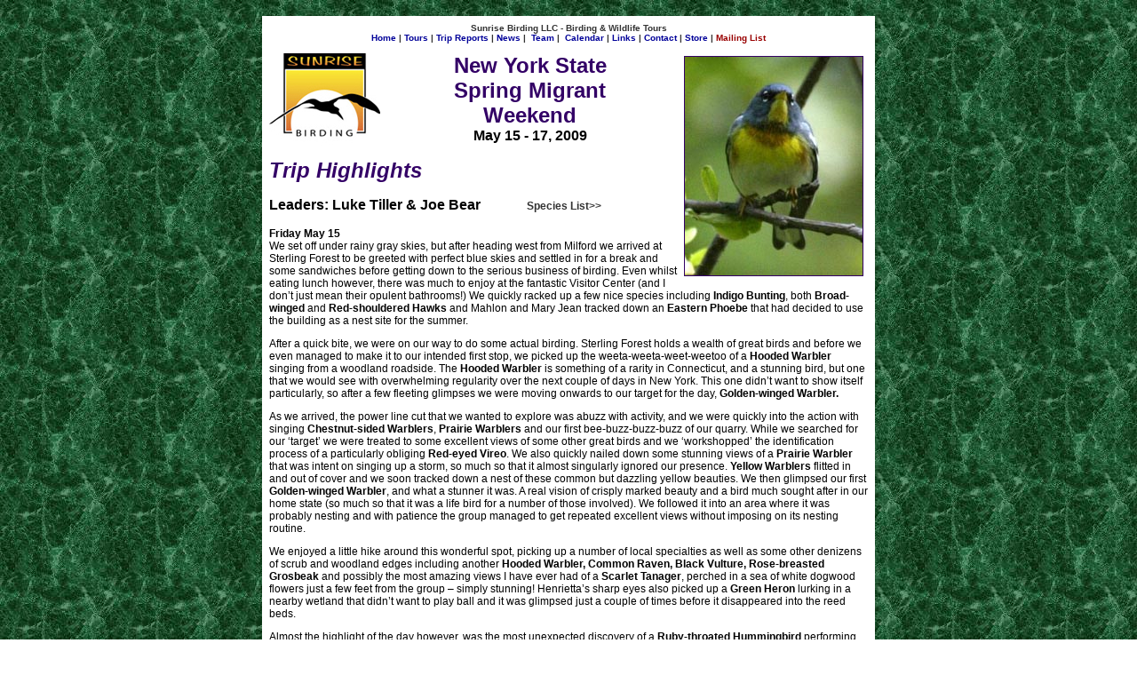

--- FILE ---
content_type: text/html
request_url: http://www.sunrisebirding.com/09NYS_web/index.html
body_size: 8282
content:
<!DOCTYPE html PUBLIC "-//W3C//DTD XHTML 1.0 Transitional//EN" "http://www.w3.org/TR/xhtml1/DTD/xhtml1-transitional.dtd">
<html xmlns="http://www.w3.org/1999/xhtml">
<head>
<title>Sunrise Birding, LLC - New York State Spring Migrant Weekend May 15, 16,&amp; 17, 2009</title>
<meta http-equiv="Content-Type" content="text/html; charset=iso-8859-1" />
<link href="../ecuador/cr.css" rel="stylesheet" type="text/css" />
<style type="text/css">
<!--
body {
	background-color: #FFFFFF;
	background-image: url(../ecuador/Image22.jpg);
}
-->
</style>
<link href="../sunrise.css" rel="stylesheet" type="text/css" />
<style type="text/css">
<!--
.style67 {	font-family: Verdana, Arial, Helvetica, sans-serif;
	font-size: 10px;
	font-weight: bold;
	color: #000000;
}
.style69 {font-family: Verdana, Arial, Helvetica, sans-serif; font-size: 10px; font-weight: bold; color: #000099; }
.style75 {	font-size: 24px;
	font-weight: bold;
	font-family: Verdana, Arial, Helvetica, sans-serif;
	color: #330066;
}
.style96 {font-size: 16px; font-weight: bold; color: #333333; font-family: Verdana, Arial, Helvetica, sans-serif; }
.style97 {font-size: 36px}
.style107 {	color: #330066;
	font-size: 18px;
	font-style: italic;
	font-weight: bold;
}
.style118 {font-size: 24px}
.style119 {color: #0000CC}
-->
</style>
</head>

<body link="#0000FF" vlink="#0000FF">
<br />
<table width="690"  border="0" align="center" cellpadding="4" cellspacing="4" bgcolor="#FFFFFF">
  <tr>
    <td valign="top"><div align="center"><!-- #BeginLibraryItem "/Library/toplinktours.lbi" -->
<link href="../sunrise.css" rel="stylesheet" type="text/css" />
<div align="center" class="txtboldsm"><strong>Sunrise
    Birding LLC - Birding &amp; Wildlife
    Tours</strong><br />
  <strong>
    <span class="txtboldsm"><a href="../index.html">Home</a>&nbsp;|&nbsp;<a href="../tours.htm">Tours</a>&nbsp;|&nbsp;<a href="../tripreports.htm">Trip Reports</a>&nbsp;|&nbsp;<a href="../news/index.html">News</a>&nbsp;|<a href="../team.htm">&nbsp; Team</a>&nbsp;|&nbsp; <a href="../calendar.htm">Calendar</a>&nbsp;|&nbsp;<a href="../links.htm">Links</a>&nbsp;|&nbsp;<a href="/cdn-cgi/l/email-protection#76111f181736050318041f0513141f04121f18115815191b">Contact</a>&nbsp;|&nbsp;<a href="http://www.cafepress.com/sunrisebirding">Store</a>&nbsp;|&nbsp;<a href="http://eepurl.com/zhJHT" target="_blank"><font color="#990000">Mailing List</font></a></span></strong></div>
<!-- #EndLibraryItem --></div></td>
  </tr>
  <tr>
    <td height="2085" valign="top"><div align="center"><img src="../pix/Logo_small.jpg" width="125" height="104" align="left" /><span class="style96"><span class="style75"><img src="images/parula470_2.jpg" alt="Northern Parula. Photo by Luke Tiller." width="200" height="246" hspace="5" vspace="3" border="1" align="right" />New York State</span><br />
        <span class="style75">Spring Migrant 
        <br />
        Weekend</span>        <br />
        </span><span class="titles">May 15 - 17, 2009</span><p></p>
      <p align="left"><font  face="Arial" ><span class="style107"><span class="style118">Trip Highlights</span></span></font></p>
      <p align="left"><span class="titles">Leaders: Luke Tiller &amp; Joe Bear </span>&nbsp;&nbsp;&nbsp;&nbsp;&nbsp;&nbsp;&nbsp;&nbsp;&nbsp;&nbsp;&nbsp; <a href="triplist.html"><span class="txtbold12 style119">Species List&gt;&gt;</span> </a></p>
      <p align="left" class="txt12"><strong>Friday May 15</strong><br />
  We set off under rainy gray skies, but after  heading west from Milford we arrived at Sterling Forest  to be greeted with perfect blue skies and settled in for a break and some sandwiches before getting down to the serious business of birding. Even whilst eating lunch however, there was much to enjoy at the fantastic Visitor Center (and I don&rsquo;t just mean their opulent bathrooms!) We quickly racked up a few nice species including <strong>Indigo Bunting</strong>, both <strong>Broad-winged </strong>and <strong>Red-shouldered Hawks </strong>and Mahlon and Mary Jean tracked down an <strong>Eastern Phoebe</strong> that had decided to use the building as a nest site for the summer. </p>
      <p align="left" class="txt12">After a quick bite, we were on our way to do some actual birding. Sterling Forest holds a wealth of great birds and before we even managed to make it to our intended first stop, we picked up the weeta-weeta-weet-weetoo of a <strong>Hooded Warbler</strong> singing from a woodland roadside. The <strong>Hooded Warbler</strong> is something of a rarity in Connecticut, and a stunning bird, but one that we would see with overwhelming regularity over the next couple of days in New York. This one didn&rsquo;t want to show itself particularly, so after a few fleeting glimpses we were moving onwards to our target for the day, <strong>Golden-winged Warbler.</strong> </p>
      <p align="left" class="txt12">As we arrived, the power line cut that we wanted to explore was abuzz with activity, and we were quickly into the action with singing <strong>Chestnut-sided Warblers</strong>, <strong>Prairie Warblers</strong> and our first bee-buzz-buzz-buzz of our quarry. While we searched for our &lsquo;target&rsquo; we were treated to some excellent views of some other great birds and we &lsquo;workshopped&rsquo; the identification process of a particularly obliging <strong>Red-eyed Vireo</strong>. We also quickly nailed down some stunning views of a <strong>Prairie Warbler </strong>that was intent on singing up a storm, so much so that it almost singularly ignored our presence. <strong>Yellow Warblers </strong>flitted in and out of cover and we soon tracked down a nest of these common but dazzling yellow beauties. We then glimpsed our first <strong>Golden-winged Warbler</strong>, and what a stunner it was. A real vision of crisply marked beauty and a bird much sought after in our home state (so much so that it was a life bird for a number of those involved). We followed it into an area where it was probably nesting and with patience the group managed to get repeated excellent views without imposing on its nesting routine. </p>
      <p align="left" class="txt12">We enjoyed a little hike around this wonderful spot, picking up a number of local specialties as well as some other denizens of scrub and woodland edges including another <strong>Hooded Warbler, Common Raven, Black Vulture, Rose-breasted Grosbeak</strong> and possibly the most amazing views I have ever had of a <strong>Scarlet Tanager</strong>, perched in a sea of white dogwood flowers just a few feet from the group &ndash; simply stunning! Henrietta&rsquo;s sharp eyes also picked up a <strong>Green Heron</strong> lurking in a nearby wetland that didn&rsquo;t want to play ball and it was glimpsed just a couple of times before it disappeared into the reed beds. </p>
      <p align="left" class="txt12">Almost the highlight of the day however, was the most unexpected discovery of a <strong>Ruby-throated Hummingbird</strong> performing its incredible &lsquo;swinging&rsquo; display flight, a sight that was both outstanding to behold in terms of death defying flying and rare enough that it was something even the trips experienced leaders had never previously witnessed live in the field. The performance was a joy to witness and one that solicited many oohs and ahhs from an appreciative crowd.</p>
      <p align="left" class="txt12">After soaking up a few more moments with the Golden-wings we were on to our next port of call the simply stunning marshes at Cold Spring. Although not overly birdy that day, the site itself is beautiful and designated trip photographer Juliet snapped some great shots of the awe inspiring scenery. The boardwalk out into Constitution Marsh provides one with a wholly different view of the river and we managed to find a few nice birds along the way, including a pair of <strong>Great-crested Flycatchers</strong> that accompanied us on our hike out to the marsh and a couple of<strong> Blue-gray Gnatcatchers</strong> that chattered vociferously as we passed. As we walked the extensive boardwalk we were serenaded by the calls of the local <strong>Marsh Wrens</strong> and with a little work we garnered amazing views of these birds flitting in and out of a highly engineered nest. </p>
      <p align="left" class="txt12">With the sun lowering in the sky we were off for a well earned evening meal in the picturesque and historic town of Beacon. As we waited for our tables a few of us sat outside soaking up a beautiful evening and were entertained by a host of <strong>Chimney Swifts</strong> as the skittered across the sky of the old downtown. It would hardly do the trip report justice were I not to mention the amazing meal that we had at Brothers Trattoria in town. Amazing food, Zagats recommended and the food impressed even the self-admitted pickiest of palettes. After an evening of great food and good company we settled in to our hotel for the night well fed, with lots of great memories of the day and all set for another great days birding ahead. </p>
      <p align="left" class="txt12"><strong>Saturday May 16</strong><br />
        We awoke early for breakfast to some somewhat disappointingly gray skies and news that they were predicting showers for the morning. However as with the world of theater, the show must go on. We started our morning with a fairly rapid hike up into Doodletown for a bird that I had staked out a few days before and was particularly high on the list of desired species. With a specific request from Bernie and Ginny to make sure we got this life bird, we hot-footed it uphill, hoping to outpace the predicted rain, to the site and although we all arrived a bit hot and out of breath, we were not to be disappointed when we arrived and got scoped!?! views of a vociferously singing and visually spectacular <strong>Kentucky Warbler </strong>- a truly unforgettable moment. </p>
      <p align="left" class="txt12">En route to the Kentucky we had also managed to pick up some other beauties including a <strong>Cerulean</strong> <strong>Warbler</strong>, that Joe had managed to get the group on to, and a host of <strong>Hooded Warblers</strong> that had finally given us the views that the ones from yesterday had refused to provide. Thrown into that mix were legions of <strong>American Redstarts, Blue-winged Warblers, Indigo Buntings </strong>and a <strong>Louisiana Waterthrush </strong>that performed admirably on a roadside pond. We had snaffled our main target bird here but unfortunately the skies began to open a little and dampen down the early rush of bird activity. While some of the group returned to get their raincoats, the remainder got some better views of the <strong>Ceruleans</strong>. A <strong>Wilson&rsquo;s Warbler</strong>, a <strong>Canada</strong> and a <strong>Tennessee</strong> added to the excitement of the morning, and although migrants weren&rsquo;t coming thick and fast the variety was keeping us well entertained.</p>
      <p align="left" class="txt12">After a stop back at the van we then took a little hike out onto Iona Island which was awash with a host of swallows that had been knocked down by the inclement weather. Lined up along the wires we were quickly able to garner incredible comparative views of all five species of expected <strong>swallows</strong> including the harder to find <strong>Cliff</strong> and <strong>Bank</strong>. Out on the island we were treated to a wealth of <strong>oriole</strong> sightings and managed to pick up a few <strong>Orchard Orioles</strong> in amongst the multitudes of <strong>Baltimores</strong>. Again it proved a good identification lesson as we picked out a few first year males and a female <strong>Orchard Oriole </strong>from their all too common brethren.</p>
      <p align="left" class="txt12">After a great morning and a quick diner lunch we were on to our next stop, dropping into a marshy area that I had been tipped off about a few days before (it always helps to have friends in the know in the area) near Goshen. The slightly gray day had in fact probably helped keep bird activity at a peak and we picked out a few migrant warblers around the edge of the marsh, of which many were still heartily singing even in the early afternoon, including a stunning <strong>Blackpoll</strong>. Then it was on to our quarry: with <strong>Sora</strong>, <strong>Moorhen</strong> and <strong>Virginia Rails </strong>calling to our right and left, we soon had unbelievable views of a <strong>Virginia Rail</strong> right down at our very feet as it scurried out into the open to observe our arrival. After that we tried a slightly grassier area around the corner for our target here and were amazed when a <strong>Sora</strong> called so loudly and so close to us that it almost had me jumping out of my socks, before it scurried through the dense vegetation underfoot allowing the group excellent repeated views. The <strong>Sora</strong> performance was quite phenomenal and for me probably the highlight of an altogether amazing trip. We also picked up <strong>Willow</strong> <strong>Flycatcher</strong> here and whilst everyone else was preoccupied taking a bathroom break and grabbing a snack at the local market, Tina had a fleeting glance of a <strong>Yellow-breasted Chat</strong> right by the parking lot. Unsurprisingly it didn&rsquo;t have any desire to repeat the performance and it wouldn&rsquo;t show itself again for the group.</p>
      <p align="left" class="txt12">After stopping in to the hotel and dropping the bags we headed out for another fantastic meal, slightly more rustic than the night before, in a building encapsulating all the charm of small town upstate New York. I think we all eyed Bonnie&rsquo;s soft-shell crabs with some envy. </p>
      <p align="left" class="txt12">With the option of an early night the group took the opportunity to set out for an evening at Basha Kill, an area which mixes great natural beauty with a wealth of fantastic birds. We all proudly sported our Basha Kill pins that Bev had so thoughtfully picked up for us from their online store. </p>
      <p align="left" class="txt12">The pins seemed to work as a lucky charm as we picked up another slew of swallows that seemed to be resting up out of the gloomy day&rsquo;s weather, with literally thousand spread out across the marsh. As we stopped to scan the marsh, we soon had a wealth of <strong>Wood Ducks </strong>showing off their multi-colored finery and then with a <strong>Yellow-billed Cuckoo</strong> chirruping behind us and <strong>Moorhens</strong> &lsquo;laughing&rsquo; away in the marsh, the moment we had been waiting for, the haunting booming of an <strong>American Bittern</strong>. We listened long and hard to its magnificently intense and lustful call before picking the soloist out on the edge of the marsh, pumping out its bellowing song, a rare treat to see this rare bird performing so sublimely. As we scanned we picked up multitudes of <strong>Common Nighthawks</strong> over &lsquo;The Bash&rsquo; and got stunning views as they came in low overhead, actively feeding and giving their Woodcock-like peeent calls. Unfortunately it was drizzling again by now and although we heard a few whispers of Veery song fluting out from the surrounding hillside we were not to have any luck with the nocturnal birds that call the Bash home. </p>
      <p align="left" class="txt12"><strong>Sunday May 17</strong><br />
        After retiring for a well earned nights sleep a few of the group were up bright and early again on the hunt for birds. As a few of the group took the opportunity for a sleep in, a few other bleary eyed souls set out for the Bash on a dawn hike. Again we were treated to the sounds, but not the sight of <strong>Yellow-billed Cuckoo</strong> and things were a little quiet although we did manage some fine views of a few species including particularly good ones of a pair of <strong>Veery</strong>s that decided to accompany us on our morning amble.</p>
      <p align="left" class="txt12">After returning for a quick breakfast and a reunion with the rest of the group we were out again on the hunt for a few target birds, and did we ever connect. <strong>Blackburnian Warblers </strong>sang but were not accommodating enough to show their faces to the whole group, although we soon made up for it with killer views of an <strong>Olive-sided Flycatcher</strong>, two <strong>Gray-cheeked Thrushes</strong> (which also gave us quite the class on Catharus identification) and an adult <strong>Bald Eagle</strong> perched serenely overlooking it&rsquo;s marshland domain. On the way back to the van more great views of <strong>Canada Warbler </strong>and fleeting ones of our only <strong>Northern Waterthrush</strong>.</p>
      <p align="left" class="txt12">With a great stop under our belts, we were all to swiftly on to another little patch down by the canal, and again it was not to disappoint. After a little hike along the road which had yielded <strong>Bobolink</strong> and <strong>Field</strong> <strong>Sparrow</strong> we were on our way back to the van when we stumbled upon a <strong>Chestnut-sided Warbler</strong> that gave us incredible views down to just a few feet. A few yards further up the path a <strong>Yellow-bellied Flycatcher</strong> popped out into a bush, so close that the group could have reached out and touched it, an amazing moment and one which gave us an incredible opportunity to study this wonderful member of such an inscrutable family of birds. This seemed like it must be the cherry on the top of a fine stop, but no, as we headed back to the van a pair of frisky <strong>Black-billed Cuckoos</strong> as found by Tina put on quite the show. Although notoriously difficult to see, these birds perched close enough to us that the group managed to work outstanding views of these secretive birds.</p>
      <p align="left" class="txt12">All too soon we were back on the road again for an appointment with another target species for the weekend, <strong>Upland Sandpiper</strong>. After a tip off the night before and a few minutes spent in wholly the wrong part of the airport we just had a couple of <strong>Eastern Meadowlarks</strong> and <strong>Savannah Sparrows</strong> to show for our endeavors. Jan and Pat however made a couple of calls to mutual friends in the know and soon we had connected with our quarry. These birds were wandering a local airport, their evocative calls ringing out as they flew from one vantage point to another giving the whole group unforgettable views of these beautiful and sadly declining species of bird. </p>
      <p align="left" class="txt12">Once we had soaked up these wonderful birds we were on again to another stop and another targeted species. A little more poking around in the designated area and we had come up with another highlight of the trip, <strong>Red-headed Woodpecker</strong>. The <strong>Red-headed Woodpecker</strong> to my eye is a simply stunning bird and this pair put on quite the show flitting around a nearby copse of trees that it was nesting in. Perched on a fence the woodpecker gave the group repeated memorable views as it played hide-and-seek with us hopping around surrounding trees and fences. </p>
      <p align="left" class="txt12">A<img src="images/brownthrash543.jpg" alt="Brown Thrasher.  Photo by Luke Tiller." width="300" height="295" hspace="5" vspace="3" border="1" align="right" />s we ran into the afternoon it was almost time to turn for home, but we had one last port of call at Shawangunk grasslands. We stopped off and before we were out the van we had an excited <strong>Least</strong> <strong>Flycatcher</strong> calling and giving us incredible views. The stop aimed to give us a few grassland bird experiences, and it was not to disappoint with a <strong>Northern Harrier </strong>coursing over the fields, a pair of <strong>American Kestrels </strong>hovering and hunting out in the vast grasslands as well as our first <strong>Brown Thrasher </strong>teed up for perfect views in the shrubby borders. Added to that was an unforgettable adult male <strong>Orchard</strong> <strong>Oriole</strong> and great views of <strong>Eastern Towhee</strong>. The real show here though was the multitudes of <strong>Bobolinks</strong> and <strong>Eastern Meadowlarks</strong> that were scattered around the site. With our tour over, we just strolled, slowly soaking up the songs of these great birds and enjoying repeated admirable views of these grassland specialties. It proved to be a quite beautiful and a relaxing end to a fantastic and fast paced weekend of unbelievable birding. I look forward to doing it all again next year.</p>
      <p align="right" class="txt12"><strong>Luke Tiller, Tour Leader<br />
        Sunrise Birding, LLC </strong></p>
    </div>      
    </td>
  </tr></table>
<script data-cfasync="false" src="/cdn-cgi/scripts/5c5dd728/cloudflare-static/email-decode.min.js"></script><script defer src="https://static.cloudflareinsights.com/beacon.min.js/vcd15cbe7772f49c399c6a5babf22c1241717689176015" integrity="sha512-ZpsOmlRQV6y907TI0dKBHq9Md29nnaEIPlkf84rnaERnq6zvWvPUqr2ft8M1aS28oN72PdrCzSjY4U6VaAw1EQ==" data-cf-beacon='{"version":"2024.11.0","token":"37e6c42045bb42a5895390fcdee10324","r":1,"server_timing":{"name":{"cfCacheStatus":true,"cfEdge":true,"cfExtPri":true,"cfL4":true,"cfOrigin":true,"cfSpeedBrain":true},"location_startswith":null}}' crossorigin="anonymous"></script>
</body>
</html>


--- FILE ---
content_type: text/css
request_url: http://www.sunrisebirding.com/ecuador/cr.css
body_size: 431
content:
BODY
{
    PADDING-RIGHT: 0px;
    PADDING-LEFT: 0px;
    PADDING-BOTTOM: 0px;
    MARGIN: 0px;
    PADDING-TOP: 0px
}

.txt
{
	MARGIN-TOP: 5px;
	FONT-SIZE: 12px;
	BACKGROUND: none transparent scroll repeat 0% 0%;
	MARGIN-BOTTOM: 5px;
	COLOR: #333333;
	FONT-FAMILY: Arial, Helvetica, sans-serif;
	line-height: 125%;
}

.lgtxt
{
	MARGIN-TOP: 5px;
	FONT-SIZE: 14px;
	BACKGROUND: none transparent scroll repeat 0% 0%;
	MARGIN-BOTTOM: 5px;
	COLOR: #333333;
	FONT-FAMILY: Arial, Helvetica, sans-serif;
	line-height: 150%;
}

.links
{
	FONT-SIZE: 12px;
	COLOR: #006633;
	LINE-HEIGHT: 14px;
	FONT-FAMILY: Arial, Helvetica, sans-serif;
	TEXT-DECORATION: none;
	font-weight: bold;

}
#links A:link
{
    FONT-SIZE: 12px;
    BACKGROUND: none transparent scroll repeat 0% 0%;
    COLOR: #006633;
    FONT-FAMILY: Arial, Helvetica, sans-serif;
    TEXT-DECORATION: none
}
#links A:visited
{
    FONT-SIZE: 12px;
    BACKGROUND: none transparent scroll repeat 0% 0%;
    COLOR: #006633;
    FONT-FAMILY: Arial, Helvetica, sans-serif;
    TEXT-DECORATION: none
}
#links A:hover
{
    FONT-SIZE: 12px;
    BACKGROUND: none transparent scroll repeat 0% 0%;
    COLOR: #00cc33;
    FONT-FAMILY: Arial, Helvetica, sans-serif;
    TEXT-DECORATION: underline
}
#links A:active
{
    FONT-SIZE: 12px;
    BACKGROUND: none transparent scroll repeat 0% 0%;
    COLOR: #00cc33;
    FONT-FAMILY: Arial, Helvetica, sans-serif;
    TEXT-DECORATION: underline overline
}

.smalltext
{
    FONT-SIZE: 9px;
    COLOR: #cc9900;
    FONT-FAMILY: Verdana, Arial, Helvetica, sans-serif;
    TEXT-DECORATION: none
}

.links:hover {
	text-decoration: underline;
}


--- FILE ---
content_type: text/css
request_url: http://www.sunrisebirding.com/sunrise.css
body_size: 377
content:
.txt {
	font-family: Verdana, Arial, Helvetica, sans-serif;
	font-size: 14px;
	font-style: normal;
	line-height: normal;
	font-weight: normal;
	color: #000000;
}

.txt12 {
	font-family: Verdana, Arial, Helvetica, sans-serif;
	font-size: 12px;
	font-style: normal;
	line-height: normal;
	font-weight: normal;
	color: #000000;
}
.txtsmall {
	font-family: Verdana, Arial, Helvetica, sans-serif;
	font-size: 10px;
	font-style: normal;
	line-height: normal;
	font-weight: normal;
	color: #000000;
}

a:link {
	font-family: Verdana, Arial, Helvetica, sans-serif;
	text-decoration: none;
	color: #000099;
}
a:visited {
	font-family: Verdana, Arial, Helvetica, sans-serif;
	text-decoration: none;
	color: #000099;
}
a:hover {
	font-family: Verdana, Arial, Helvetica, sans-serif;
	text-decoration: underline overline;
	color: #660000;
}
.titles {
	font-family: Arial, Helvetica, sans-serif;
	font-size: 16px;
	font-weight: bold;
}
.toptitle {
	font-family: Verdana, Arial, Helvetica, sans-serif;
	font-size: 24px;
	font-style: italic;
	font-weight: bold;
	color: #0B2C0F;
}
.txtbold {
	font-family: Verdana, Arial, Helvetica, sans-serif;
	font-size: 14px;
	font-weight: bold;
	color: #333333;
}
.txtboldsm {
	font-family: Verdana, Arial, Helvetica, sans-serif;
	font-size: 10px;
	font-weight: bold;
	color: #333333;
}
.txtbold12 {
	font-family: Verdana, Arial, Helvetica, sans-serif;
	font-size: 12px;
	font-weight: bold;
	color: #333333;
}
.quote {
	font-family: Arial, Helvetica, sans-serif;
	font-size: 10px;
	font-style: italic;
	color: #003333;
	font-weight: bold;
}
.titleinterior {
	font-family: Verdana, Arial, Helvetica, sans-serif;
	font-size: 18px;
	font-style: normal;
	font-weight: bold;
	color: #000066;
}
.tours {
	font-family: Verdana, Arial, Helvetica, sans-serif;
	font-size: 16px;
	font-style: normal;
	font-weight: bold;
	color: #000000;
}
.quotelg {
	font-family: Arial, Helvetica, sans-serif;
	font-size: 12px;
	font-style: italic;
	color: #003333;
	font-weight: bold;
}
.txtsmallred {
	font-family: Verdana, Arial, Helvetica, sans-serif;
	font-size: 10px;
	color: #990000;

}
.txtsmallred {
	font-family: Verdana, Arial, Helvetica, sans-serif;
	font-size: 10px;
	color: #990000;
	font-weight: bold;
